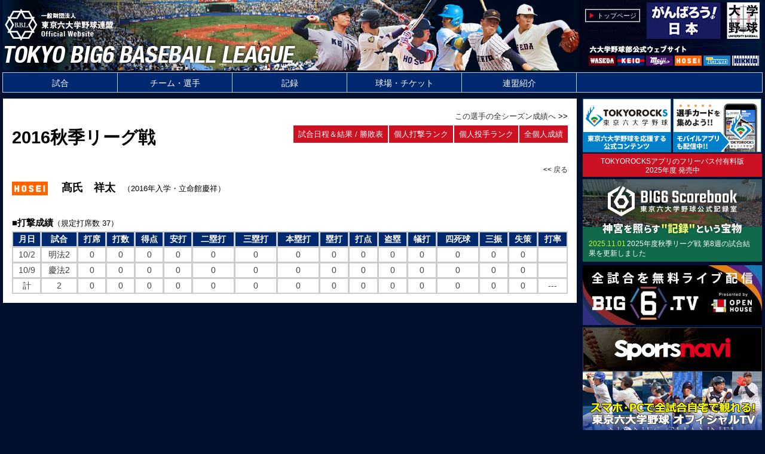

--- FILE ---
content_type: text/html; charset=Shift_JIS
request_url: https://www.big6.gr.jp/system/prog/kojinseiseki_season_individual.php?m=pc&gs=season&k=batting&s=2016a&t=H&p=AH16TS0
body_size: 30515
content:

<!DOCTYPE html>

<html lang="ja">

	<head>
		<meta charset="shift_jis">
		<meta name="viewport" content="width=device-width,initial-scale=1">
		<link rel="shortcut icon" href="../../image/favicon.ico">
		<title>一般財団法人 東京六大学野球連盟</title>
		<link href="../../css/style.css" rel="stylesheet">
		<script src="../../js/script.js"></script>

<!--ResponsiveMultiLevelMenu ここから-->
<link rel="stylesheet" type="text/css" href="../../js/ResponsiveMultiLevelMenu/css/default.css" />
<link rel="stylesheet" type="text/css" href="../../js/ResponsiveMultiLevelMenu/css/component.css" />
<script src="../../js/ResponsiveMultiLevelMenu/js/modernizr.custom.js"></script>
<script src="../../js/jquery/jquery.min.js"></script>
<script src="../../js/ResponsiveMultiLevelMenu/js/jquery.dlmenu.js"></script>

<script>
  $(function() {
	  $( '#dl-menu' ).dlmenu();
  });
</script>
<!--ResponsiveMultiLevelMenu ここまで-->

<script type="text/javascript">

	var _gaq = _gaq || [];
	_gaq.push(['_setAccount', 'UA-45795150-1']);
	_gaq.push(['_trackPageview']);

	(function() {
		var ga = document.createElement('script'); ga.type = 'text/javascript'; ga.async = true;
		ga.src = ('https:' == document.location.protocol ? 'https://' : 'http://') + 'stats.g.doubleclick.net/dc.js';
		var s = document.getElementsByTagName('script')[0]; s.parentNode.insertBefore(ga, s);
	})();

</script>

	</head>
	<body>
<!-- #BeginLibraryItem "/Library/header.lbi" -->
<header id="header_area">
	<div id="header">
		
		<div id="header_title">
			<div id="header_logo">
				<a href="../../index.html"><img src="../../image/organization_mark.png" border="0"></a>
			</div>
			<div id="header_name">
				<a href="../../index.html"><img src="../../image/organization_logo.png" ></a>
			</div>
			<div style="clear: both"></div>
		</div>

		<div id="header_nav">

			<div id="header_nav_block_area">
				<div class="header_nav_block"><a href="../../index.html" class="header_nav_block_rect" style="color:#fff;">トップページ</a></div>
				<!--<div class="header_nav_block"><a href="../../contact/index.html" class="header_nav_block_rect" style="color:#fff;">ご意見はこちら</a></div>-->
				<div style="clear: both"></div>
			</div>

			<div id="header_nav_text_area">
<a href="../../system/prog/team_official_site.php?t=W"><img src="../../image/waseda.gif" alt="" width="45" border="0"></a>
<a href="../../system/prog/team_official_site.php?t=K"><img src="../../image/keio.gif" alt="" width="45" border="0"></a>
<a href="../../system/prog/team_official_site.php?t=M"><img src="../../image/meiji.gif" alt="" width="45" border="0"></a>
<a href="../../system/prog/team_official_site.php?t=H"><img src="../../image/hosei.gif" alt="" width="45" border="0"></a>
<a href="../../system/prog/team_official_site.php?t=T"><img src="../../image/tokyo.gif" alt="" width="45" border="0"></a>
<a href="../../system/prog/team_official_site.php?t=R"><img src="../../image/rikkio.gif" alt="" width="45" border="0"></a>
			</div>

		</div>

		<div style="clear: both"></div>
		<div style="clear: both"></div>

	</div>
</div>
<!-- #EndLibraryItem --><!-- #BeginLibraryItem "/Library/menu.lbi" -->
<nav id="main_menu_area">
	<div id="main_menu">

		<div id="main_menu_pc">
			
			<ul id="dropmenu">
				<li><a href="../../game">試合</a>
					<!--<ul>
						<li><a href="../html/game/league/">リーグ戦</a></li>
						<li><a href="../html/game/rookie/">フレッシュリーグ・トーナメント（新人戦）</a></li>
						<li><a href="../html/game/shakaijin/">社会人対抗戦</a></li>
						<li><a href="../html/game/championsip/">全日本大学野球選手権</a></li>
						<li><a href="../html/game/jingu/">明治神宮野球大会</a></li>
						<li><a href="../html/game/nationalteam/">大学日本代表</a></li>
						<li><a href="../html/game/preseason/">各大学オープン戦</a></li>
						<li><a href="../html/game/other/">そのほかの大会・試合（オールスター等）</a></li>
					</ul>-->
				</li> 
				<li><a href="../../team">チーム・選手</a>
					<!--<ul>
						<li><a href="../html/system/prog/team.php">登録部員</a></li>
						<li><a href="../html/system/prog/player_search.php">選手検索</a></li>
					</ul>-->
				</li> 
				<li><a href="../../record">記録</a>
					<!--<ul>
						<li><a href="../html/system/prog/record.php?kind=record_yearrank">リーグ戦記録</a></li>
						<li><a href="../html/system/prog/record.php?kind=record_rookie">新人戦記録</a></li>
					</ul>-->
				</li> 
				<li><a href="../../jingu">球場・チケット</a>
					<!--<ul>
						<li><a href="../html/jingu/ticket/">リーグ戦入場料・座席</a></li>
						<li><a href="../html/jingu/access/">新人戦記録</a></li>
					</ul>-->
				</li>
				<li><a href="../../big6">連盟紹介</a>
					<!--<ul>
						<li><a href="../html/big6/">東京六大学野球連盟について</a></li>
						<li><a href="../html/big6/article.html">定款</a></li>
						<li><a href="../html/big6/doc/big6_code_of_conduct.pdf" target="_blank" class="text12px">役員・部員行動規範</a></li>
						<li><a href="../html/big6/doc/big6_compliance_committee_installation_management_rules.pdf" target="_blank">コンプライアンス委員会設置規程</a></li>
						<li><a href="../html/big6/doc/big6_report_consultation_process_rules.pdf" target="_blank">通報相談処理規程</a></li>
						<li><a href="../html/big6/boardmembers.html">理事・監事・評議員</a></li>
						<li><a href="../html/big6/official.html">リーグ戦役員</a></li>
						<li><a href="../html/big6/umpire.html">審判員紹介</a></li>
						<li><a href="../html/big6/office.html">事務局所在地</a></li>
						<li><a href="../html/big6/link.html">関係団体リンク</a></li>
					</ul>-->
				</li>
			</ul>

		</div>

		<div id="main_menu_sp">
			
			<div id="dl-menu" class="dl-menuwrapper">
				<button class="dl-trigger">メニューを開く</button><span class="global_nav_add_text"></span>
				<ul class="dl-menu">
					<li><a href="../../../">トップページ</a>
					<li><a href="../../game">試合</a>
						<!--<ul class="dl-submenu">
							<li><a href="../html/game/league/">リーグ戦</a></li>
							<li><a href="../html/game/rookie/">フレッシュリーグ・トーナメント（新人戦）</a></li>
							<li><a href="../html/game/shakaijin/">社会人対抗戦</a></li>
							<li><a href="../html/game/championsip/">全日本大学野球選手権</a></li>
							<li><a href="../html/game/jingu/">明治神宮野球大会</a></li>
							<li><a href="../html/game/nationalteam/">大学日本代表</a></li>
							<li><a href="../html/game/preseason/">各大学オープン戦</a></li>
							<li><a href="../html/game/other/">そのほかの大会・試合（オールスター等）</a></li>
						</ul>-->
					</li> 
					<li><a href="../../team">チーム・選手</a>
						<!--<ul class="dl-submenu">
							<li><a href="../html/system/prog/team.php">登録部員</a></li>
							<li><a href="../html/system/prog/player_search.php">選手検索</a></li>
						</ul>-->
					</li> 
					<li><a href="../../record">記録</a>
						<!--<ul class="dl-submenu">
							<li><a href="../html/system/prog/record.php?kind=record_yearrank">リーグ戦記録</a></li>
							<li><a href="../html/system/prog/record.php?kind=record_rookie">新人戦記録</a></li>
						</ul>-->
					</li> 
					<li><a href="../../jingu">球場・チケット</a>
						<!--<ul class="dl-submenu">
							<li><a href="../html/jingu/ticket/">リーグ戦入場料・座席</a></li>
							<li><a href="../html/jingu/access/">新人戦記録</a></li>
						</ul>-->
					</li>
					<li><a href="../../big6">連盟紹介</a>
						<!--<ul class="dl-submenu">
							<li><a href="../html/big6/">東京六大学野球連盟について</a></li>
							<li><a href="../html/big6/article.html">定款</a></li>
							<li><a href="../html/big6/doc/big6_code_of_conduct.pdf" target="_blank" class="text12px">役員・部員行動規範</a></li>
							<li><a href="../html/big6/doc/big6_compliance_committee_installation_management_rules.pdf" target="_blank">コンプライアンス委員会設置規程</a></li>
							<li><a href="../html/big6/doc/big6_report_consultation_process_rules.pdf" target="_blank">通報相談処理規程</a></li>
							<li><a href="../html/big6/boardmembers.html">理事・監事・評議員</a></li>
							<li><a href="../html/big6/official.html">リーグ戦役員</a></li>
							<li><a href="../html/big6/umpire.html">審判員紹介</a></li>
							<li><a href="../html/big6/office.html">事務局所在地</a></li>
							<li><a href="../html/big6/link.html">関係団体リンク</a></li>
						</ul>-->
					</li>
					<!--<li><a href="../html/contact/">ご意見はこちら</a></li>-->
				</ul>

			</div>
			
		</div>
	</div>
		
</nav>
<!-- #EndLibraryItem --><div id="main_area">

	<div id="main">

		<div id="main_left_pain">&nbsp;
		</div><!--main_left_pain-->

		<div id="main_center_pain">

			<!--シーズン選択メニュー-->
			<div style="float:right;height:30px;vertical-align:top;">
					<span class="text13px"><a href="kojinseiseki_career_individual.php?m=pc&p=AH16TS0">この選手の全シーズン成績へ</a> >></span>

			</div>

			<div style="clear:both;"></div>

			<!--シーズンタイトル-->
			<div class="content width40pc" style="float:left;margin: 0 0 15px;">
				<span class="event_title">2016秋季リーグ戦</span>
			</div>

			<!--シーズン内メニュー-->
			<div id="menu_in_season" class="content width60pc" style="float:right;">
	
				<div style="float:right;">
					<div class="season_menu_frame">
							<a href="../../../game/league/2016a/2016a_schedule.html" class="season_menu">試合日程＆結果 / 勝敗表</a>
					</div>
					<div class="season_menu_frame">
							<a href="../../../system/prog/kojinseiseki_season.php?m=pc&gs=ranking&k=batting&s=2016a" class="season_menu">個人打撃ランク</a>
					</div>
					<div class="season_menu_frame">
							<a href="../../../system/prog/kojinseiseki_season.php?m=pc&gs=ranking&k=pitching&s=2016a" class="season_menu">個人投手ランク</a>
					</div>
					<div class="season_menu_frame">
						<a href="../../../system/prog/kojinseiseki_season_index.php?m=pc&s=2016a" class="season_menu">全個人成績</a>
					</div>
				</div>
				<!--<div style="float:right;">
					<div style="padding:6px;border:1px solid #aaa;font-size:13px;">
							<a href="../../../system/prog/event_overview.php?m=pc&e=league&s=2016a">試合写真一覧</a>
					</div>
				</div>-->

			</div><!--content width60pc-->

			<div style="clear:both;height:10px;"></div>

			<div style="width:100%;text-align:right;font-size:12px;">
				&lt;&lt; <a href="javascript:history.back()">戻る</a>
			</div>



			<span class="subtitle"><image src=../../image/hosei.gif> 　髙氏　祥太<span style="font-size:0.8rem;font-weight:normal;">　（2016年入学・立命館慶祥）</span></span>
			<br><br>
			<b>■打撃成績</b><font size="2">（規定打席数 37）</font>
			<br>
<table bgcolor="#aaaaaa" border="0" cellpadding="2" cellspacing="1" width="100%" class="data_table">
<tr class="data_table_th">
<th>月日</th>
<th>試合</th>
<th>打席</th>
<th>打数</th>
<th>得点</th>
<th>安打</th>
<th>二塁打</th>
<th>三塁打</th>
<th>本塁打</th>
<th>塁打</th>
<th>打点</th>
<th>盗塁</th>
<th>犠打</th>
<th>四死球</th>
<th>三振</th>
<th>失策</th>
<th>打率</th>
</tr>
  <tr bgcolor="white" align="center" height="23">
	<td>10/2</td>
	<td nowrap><a href="game.php?m=pc&e=league&s=2016a&gd=2016-10-02&gnd=2&vs=MH2">明法2</a></td>
	<td>0</td>
	<td>0</td>
	<td>0</td>
	<td>0</td>
	<td>0</td>
	<td>0</td>
	<td>0</td>
	<td>0</td>
	<td>0</td>
	<td>0</td>
	<td>0</td>
	<td>0</td>
	<td>0</td>
	<td>0</td>
	<td></td>
  </tr>
  <tr bgcolor="white" align="center" height="23">
	<td>10/9</td>
	<td nowrap><a href="game.php?m=pc&e=league&s=2016a&gd=2016-10-09&gnd=1&vs=KH2">慶法2</a></td>
	<td>0</td>
	<td>0</td>
	<td>0</td>
	<td>0</td>
	<td>0</td>
	<td>0</td>
	<td>0</td>
	<td>0</td>
	<td>0</td>
	<td>0</td>
	<td>0</td>
	<td>0</td>
	<td>0</td>
	<td>0</td>
	<td></td>
  </tr>
  <tr bgcolor="eeeeee" align="center" height="23">
	<td height="22">計</td>
	<td>2</td>
	<td>0</td>
	<td>0</td>
	<td>0</td>
	<td>0</td>
	<td>0</td>
	<td>0</td>
	<td>0</td>
	<td>0</td>
	<td>0</td>
	<td>0</td>
	<td>0</td>
	<td>0</td>
	<td>0</td>
	<td>0</td>
	<td>---</td>
  </tr>
</table>


		</div><!--main_center_pain">-->

		<div id="main_right_pain"><!-- #BeginLibraryItem "/Library/sponsor.lbi" -->
<div id="sponsor_area">
	<div id="sponsor">
		


	<div style="width:300px;margin:0 auto 0;">

		<table width="100%" border="0" cellspacing="0" cellpadding="0">
			<tr	valign="top">
				<td align="left"><a href="http://tokyo6s.com/" target="_blank" class="ad_banner_link" id="ad_banner_link_" onclick="ga('send', 'event', 'Outbound Links', 'click', 'tokyo6s','1' , {'nonInteraction' : 1});"><img src="https://ss1.coressl.jp/aydesign.m8.coreserver.jp/big6/image/ad/banner_tokyorocks_150.png" alt="" height="90" width="148" border="0" style="margin-bottom:0px"></a></td>
				<td align="right"><a href="http://tokyo6s.com/app/" target="_blank" class="ad_banner_link" id="ad_banner_link_tokyo6s_appli" onclick="ga('send', 'event', 'Outbound Links', 'click', 'tokyo6s_appli','1' , {'nonInteraction' : 1});"><img src="https://ss1.coressl.jp/aydesign.m8.coreserver.jp/big6/image/ad/banner_appli_150.png" alt="" height="90" width="148" border="0" style="margin-bottom:0px"></a></td>
		  </tr>
			<tr	valign="top">
				<td colspan="2">
					<div style="height:2px;"></div>
					<div style="width:300px;margin-bottom: 4px; padding: 6px 0px 3px;background: #c12;font-size: 12px; color: #fff;line-height: 130%;">TOKYOROCKSアプリのフリーパス付有料版<br>2025年度 発売中</div><!--background: #0070bc-->
				</td>
		  </tr>
			
			<tr valign="top">
				<td colspan="2">
					<a href="https://big6scorebook.jp/" target="_blank" class="ad_banner_link" id="ad_banner_link_big6scorebook" onclick="ga('send', 'event', 'Outbound Links', 'click', 'big6scorebook','1' , {'nonInteraction' : 1});"><img src="https://ss1.coressl.jp/aydesign.m8.coreserver.jp/big6/image/ad/banner_big6scorebook_300_t.png" alt="" border="0" style="margin-bottom:0px"></a><br>
					<div class="banner_big6scorebook update_info_frame">
						<div class="banner_big6scorebook update_info_date">2025.11.01</div>
<div class="banner_big6scorebook update_info_title"><a href="https://big6scorebook.jp/stats/season" target="big6scorebook">2025年度秋季リーグ戦 第8週の試合結果を更新しました</a></div>
						<div style="clear:both;"></div>
					</div>
				</td>
		  	</tr>

			<tr align="left" valign="top">
				<td colspan="2">
					<div style="height:4px;"></div>
<a href="https://sportsbull.jp/category/big6tv/?utm_source=big6_federation&utm_medium=banner&utm_campaign=big6tv&utm_content=20171013" target="_blank" class="ad_banner_link" id="ad_banner_link_big6-tv" onclick="ga('send', 'event', 'Outbound Links', 'click', 'big6-tv','1' , {'nonInteraction' : 1});"><img src="https://ss1.coressl.jp/aydesign.m8.coreserver.jp/big6/image/ad/banner_big6tv_300_100.jpg" alt="" height="100" width="300"	style="border:0px solid #00286e;margin-bottom:4px"></a></td>
			</tr>
			<tr valign="top">
				<td colspan="2" style="background:#000;text-align:center;">
<!--					<a href="https://abema.tv/" target="_blank" class="ad_banner_link" id="ad_banner_link_abema-tv" onclick="ga('send', 'event', 'Outbound Links', 'click', 'abema-tv','1' , {'nonInteraction' : 1});"><img src="https://ss1.coressl.jp/aydesign.m8.coreserver.jp/big6/image/ad/banner_abematv_300_100.gif" alt="" width="300" height="74" style="border:0px solid #00286e;margin-bottom:0px" border="0"></a>
					<div style="width:300px;padding:4px 0px;margin-bottom:4px;text-align:center;display:none;">
						<a href="http://big6.gr.jp/info/abematv.html" style="color:#fff;font-size:11px;text-decoration:none;">AbemaTV の視聴方法</a>
					</div>
-->
					<div style="margin:0 0 0 0px;text-align:center;">
						<a href="https://baseball.yahoo.co.jp/baseball_univ/competitions/89/148" target="_blank" class="ad_banner_link" id="ad_banner_link_sponavi-tv" onclick="ga('send', 'event', 'Outbound Links', 'click', 'abema-tv','1' , {'nonInteraction' : 1});"><img src="https://ss1.coressl.jp/aydesign.m8.coreserver.jp/big6/image/ad/banner_sponavi_300_74.png" alt="" style="border:0px solid #00286e;margin-bottom:0px" border="0"></a>
					</div>
				
				</td>
			</tr>
			<tr align="left" valign="top">
				<td colspan="2"><a href="http://www.nones.tv/big6/" target="_blank" class="ad_banner_link" id="ad_banner_link_nones-tv" onclick="ga('send', 'event', 'Outbound Links', 'click', 'nones-tv','1' , {'nonInteraction' : 1});"><img src="https://ss1.coressl.jp/aydesign.m8.coreserver.jp/big6/image/ad/banner_big6_officialtv.jpg" alt="" height="120" width="300"	style="border:0px solid #00286e;margin-bottom:4px"></a></td>
				</tr>
			<tr	valign="middle">
				<td align="left"><a href="https://www.mizunoshop.net/disp/CSfDispListPage_003.jsp?dispNo=003002134&ecid=DSoutnpy1907big6" target="_blank" class="ad_banner_link" id="ad_banner_link_mizuno" onclick="ga('send', 'event', 'Outbound Links', 'click', 'mizuno','1' , {'nonInteraction' : 1});"><img src="https://ss1.coressl.jp/aydesign.m8.coreserver.jp/big6/image/ad/banner_mizuno_150.gif" alt="" height="90" width="148" border="0" style="margin-bottom:4px"></a></td>
				<td align="right">
					<!--<a href="https://www.47brand.co.jp/collections/" target="_blank" class="ad_banner_link" id="ad_banner_link_47" onclick="ga('send', 'event', 'Outbound Links', 'click', '47','1' , {'nonInteraction' : 1});"><img src="https://ss1.coressl.jp/aydesign.m8.coreserver.jp/big6/image/ad/banner_47_150.gif" alt="" width="148" border="0" style="margin-bottom:4px"></a>-->
			<a href="https://www.youtube.com/channel/UCMIuWkjScXeQKG46ndHYh5w" target="_blank" class="ad_banner_link" id="ad_banner_link_youtube" onclick="ga('send', 'event', 'Outbound Links', 'click', 'youtube','1' , {'nonInteraction' : 1});"><img src="https://ss1.coressl.jp/aydesign.m8.coreserver.jp/big6/image/ad/banner_youtube_150.png" alt="" height="65" width="148" border="0" style="margin-bottom:4px"></a><br>
				</td>
		  </tr>
			<tr	valign="top">
				<td align="left"><a href="https://decocho.com/imp/big6/" target="_blank" class="ad_banner_link" id="ad_banner_link_open-house" onclick="ga('send', 'event', 'Outbound Links', 'click', 'open-house','1' , {'nonInteraction' : 1});"><img src="https://ss1.coressl.jp/aydesign.m8.coreserver.jp/big6/image/ad/banner_decochoco_150.png" alt="" height="65" width="148" border="0" style="margin-bottom:4px"></a></td>
				<td align="right"><a href="http://t6-baseball.shop-pro.jp/" target="_blank" class="ad_banner_link" id="ad_banner_link_big6_goods" onclick="ga('send', 'event', 'Outbound Links', 'click', 'big6_goods','1' , {'nonInteraction' : 1});"><img src="https://ss1.coressl.jp/aydesign.m8.coreserver.jp/big6/image/ad/banner_liefrere_150.gif" alt="" height="65" width="148" border="0" style="margin-bottom:4px"></a></td>
		</tr>
	
		<tr align="center" valign="top" style="margin-top:0px">
			<td align="right"><a href="http://l-tike.com/sports/mevent/?mid=225833#_ga=1.179582628.1213920240.1488524152" target="lawson" class="ad_banner_link" id="ad_banner_link_lawson-ticket" onclick="ga('send', 'event', 'Outbound Links', 'click', 'lawson-ticket','1' , {'nonInteraction' : 1});"><img src="https://ss1.coressl.jp/aydesign.m8.coreserver.jp/big6/image/ad/banner_lawson_ticket_150.gif" alt="" height="70" width="148" border="0" style="margin-bottom:4px"></a></td>
			<td align="center"><a href="http://oh.openhouse-group.com/?banner_id=ymd_6dai02" target="_blank" class="ad_banner_link" id="ad_banner_link_open-house2" onClick="ga('send', 'event', 'Outbound Links', 'click', 'open-house','1' , {'nonInteraction' : 1});"><img src="https://ss1.coressl.jp/aydesign.m8.coreserver.jp/big6/image/ad/banner_openhouse_150.gif" alt="" height="70" width="148" border="0" style="margin-bottom:4px"></a></td>
		  </tr>
		<tr align="center" valign="top" style="margin-top:0px">
			<td align="center"><a href="https://w.pia.jp/t/tokyobig6/" target="pia" class="ad_banner_link" id="ad_banner_link_pia" onClick="ga('send', 'event', 'Outbound Links', 'click', 'pia','1' , {'nonInteraction' : 1});""><img src="https://ss1.coressl.jp/aydesign.m8.coreserver.jp/big6/image/ad/banner_pia_150.png" alt="" width="148" height="65" style="margin-bottom:4px" border="0"></a></td>
			<td align="right"><a href="http://www.tv-asahi.co.jp/sports/" target="_blank" class="ad_banner_link" id="ad_banner_link_tv-asahi" onclick="ga('send', 'event', 'Outbound Links', 'click', 'tv-asahi','1' , {'nonInteraction' : 1});"><img src="https://ss1.coressl.jp/aydesign.m8.coreserver.jp/big6/image/ad/banner_tvasahi_150.gif" alt="" height="65" width="148" border="0" style="margin-bottom:4px"></a></td>
		  </tr>
			
		<tr align="center" valign="top" style="margin-top:0px">
			
			<td align="left">
				<a href="https://eplus.jp/big6/" target="eplus" class="ad_banner_link" id="ad_banner_link_eplus" onclick="ga('send', 'event', 'Outbound Links', 'click', 'eplus','1' , {'nonInteraction' : 1});"><img src="https://ss1.coressl.jp/aydesign.m8.coreserver.jp/big6/image/ad/banner_eplus_150.gif" alt="" height="70" width="148" border="0" style="margin-bottom:4px"></a>
				<br>
				
				<a href="http://www.sky-a.co.jp/" target="_blank" class="ad_banner_link" id="ad_banner_link_sky-a" onclick="ga('send', 'event', 'Outbound Links', 'click', 'sky-a','1' , {'nonInteraction' : 1});"><img src="https://ss1.coressl.jp/aydesign.m8.coreserver.jp/big6/image/ad/banner_skya_150.gif" alt="" height="65" width="148" border="0" style="margin-bottom:4px"></a>
				<br>
				<a href="http://www.chintai.net/" target="chintai" class="ad_banner_link" id="ad_banner_link_chintai" onclick="ga('send', 'event', 'Outbound Links', 'click', 'chintai','1' , {'nonInteraction' : 1});"><img src="https://ss1.coressl.jp/aydesign.m8.coreserver.jp/big6/image/ad/banner_chintai_150.gif" alt="" height="65" width="148" border="0" style="margin-bottom:4px"></a>
				<br>
				<a href="https://www.mhi.com/jp/company/sports" target="able" class="ad_banner_link" id="ad_banner_link_mitsubishi-hi" onclick="ga('send', 'event', 'Outbound Links', 'click', 'mitsubishi-hi','1' , {'nonInteraction' : 1});"><img src="https://ss1.coressl.jp/aydesign.m8.coreserver.jp/big6/image/ad/banner_mitsubishi-hi_150.gif" alt="" height="65" width="148" border="0" style="margin-bottom:4px"></a>
				<br>
				<a href="http://www.weider-jp.com" target="able" class="ad_banner_link" id="ad_banner_link_morinaga" onclick="ga('send', 'event', 'Outbound Links', 'click', 'morinaga','1' , {'nonInteraction' : 1});"><img src="https://ss1.coressl.jp/aydesign.m8.coreserver.jp/big6/image/ad/banner_morinaga_150.gif" alt="" height="65" width="148" border="0" style="margin-bottom:4px"></a>
				
				<br>
				<a href="https://leverages.jp/recruit/" target="leverages" class="ad_banner_link" id="ad_banner_link_leverages" onclick="ga('send', 'event', 'Outbound Links', 'click', 'leverages','1' , {'nonInteraction' : 1});"><img src="https://ss1.coressl.jp/aydesign.m8.coreserver.jp/big6/image/ad/banner_leverages_150.gif" alt="" height="65" width="148" border="0" style="margin-bottom:4px"></a>
				
				<br>
				<a href="https://www.jera.co.jp/employment/" target="jera" class="ad_banner_link" id="ad_banner_link_jera" onclick="ga('send', 'event', 'Outbound Links', 'click', 'jera','1' , {'nonInteraction' : 1});"><img src="https://ss1.coressl.jp/aydesign.m8.coreserver.jp/big6/image/ad/banner_jera_150.gif" alt="" height="65" width="148" border="0" style="margin-bottom:4px"></a>
				
				<br>
				<a href="https://lp.unlim.team/cp-big6/2020/autumn/" target="able" class="ad_banner_link" id="ad_banner_link_unlim1" onclick="ga('send', 'event', 'Outbound Links', 'click', 'unlim1','1' , {'nonInteraction' : 1});"><img src="https://ss1.coressl.jp/aydesign.m8.coreserver.jp/big6/image/ad/banner_unlim1_150.gif" alt="" height="65" width="148" border="0" style="margin-bottom:4px"></a>
<!--				<br>
			<a href="https://readyfor.jp/projects/big6a" target="_blank"><img src="https://ss1.coressl.jp/aydesign.m8.coreserver.jp/big6/image/ad/banner_mask_150.gif" alt="" height="65" width="148" border="0" style="margin-bottom:4px"></a>
-->
				
				
			</td>
			
			<td align="right"><a href="http://www.bs-asahi.co.jp/" target="_blank" class="ad_banner_link" id="ad_banner_link_bs-asahi" onclick="ga('send', 'event', 'Outbound Links', 'click', 'bs-asahi','1' , {'nonInteraction' : 1});"><img src="https://ss1.coressl.jp/aydesign.m8.coreserver.jp/big6/image/ad/banner_bsasahi_150.gif" alt="" height="70" width="148" border="0" style="margin-bottom:4px"></a><br>
			<a href="http://www.able.co.jp/" target="able" class="ad_banner_link"><img src="https://ss1.coressl.jp/aydesign.m8.coreserver.jp/big6/image/ad/banner_able_150.gif" alt="" height="65" width="148" border="0" style="margin-bottom:4px"></a>
				<br>
			<a href="http://athletecareer.jp/" target="_blank" class="ad_banner_link" id="ad_banner_link_athlete-career" onclick="ga('send', 'event', 'Outbound Links', 'click', 'athlete-career','1' , {'nonInteraction' : 1});"><img src="https://ss1.coressl.jp/aydesign.m8.coreserver.jp/big6/image/ad/banner_athletecareer_150.jpg" alt="" height="65" width="148" border="0" style="margin-bottom:4px"></a>
				<br>
			<!--<a href="http://jp.abeam.com/" target="_blank"><img src="https://ss1.coressl.jp/aydesign.m8.coreserver.jp/big6/image/ad/banner_abeam_150.gif" alt="" height="65" width="148" border="0" style="margin-bottom:4px"></a>
			<br>-->
			<!--<a href="https://www.tess-eng.co.jp" target="_blank" class="ad_banner_link" id="ad_banner_link_tess-engineering" onclick="ga('send', 'event', 'Outbound Links', 'click', 'tess-engineering,'1' , {'nonInteraction' : 1});"><img src="https://ss1.coressl.jp/aydesign.m8.coreserver.jp/big6/image/ad/banner_tess_150.gif" alt="" height="65" width="148" border="0" style="margin-bottom:4px"></a>
<br>-->
<!--
<a href="https://sports.xflag.com" target="able" class="ad_banner_link" id="ad_banner_link_xflag" onclick="ga('send', 'event', 'Outbound Links', 'click', 'xflag','1' , {'nonInteraction' : 1});"><img src="https://ss1.coressl.jp/aydesign.m8.coreserver.jp/big6/image/ad/banner_xflag_150.gif" alt="" height="65" width="148" border="0" style="margin-bottom:4px"></a> <br>
-->
<a href="https://www.sato-seiyaku.co.jp" target="able" class="ad_banner_link" id="ad_banner_link_xflag" onclick="ga('send', 'event', 'Outbound Links', 'click', 'xflag','1' , {'nonInteraction' : 1});"><img src="https://ss1.coressl.jp/aydesign.m8.coreserver.jp/big6/image/ad/banner_sato-seiyaku_150.gif" alt="" height="65" width="148" border="0" style="margin-bottom:4px"></a> <br>

<!--<img src="https://ss1.coressl.jp/aydesign.m8.coreserver.jp/big6/image/ad/black.gif" alt="" height="65" width="148" border="0" style="margin-bottom:4px"><br>-->
<a href="https://agekke-sp.co.jp" target="agekke-sp" class="ad_banner_link" id="ad_banner_link_xflag" onclick="ga('send', 'event', 'Outbound Links', 'click', 'xflag','1' , {'nonInteraction' : 1});"><img src="https://ss1.coressl.jp/aydesign.m8.coreserver.jp/big6/image/ad/banner_agekke_150.gif" alt="" height="65" width="148" border="0" style="margin-bottom:4px"></a><br>

<a href="https://www.konoike.co.jp/unbeknown/" target="konoike" class="ad_banner_link" id="ad_banner_link_konoike" onclick="ga('send', 'event', 'Outbound Links', 'click', 'konoike','1' , {'nonInteraction' : 1});"><img src="https://ss1.coressl.jp/aydesign.m8.coreserver.jp/big6/image/ad/banner_konoike_150.png" alt="" height="65" width="148" border="0" style="margin-bottom:4px"></a><br>

<a href="https://www.takanofoods.co.jp/" target="takanofoods" class="ad_banner_link" id="ad_banner_link_takanofoods" onclick="ga('send', 'event', 'Outbound Links', 'click', 'takanofoods','1' , {'nonInteraction' : 1});"><img src="https://ss1.coressl.jp/aydesign.m8.coreserver.jp/big6/image/ad/banner_takanofoods_150.gif" alt="" height="65" width="148" border="0" style="margin-bottom:4px"></a><br>

<a href="https://www.qoo10.jp" target="qoo10" class="ad_banner_link" id="ad_banner_link_qoo10" onclick="ga('send', 'event', 'Outbound Links', 'click', 'qoo10','1' , {'nonInteraction' : 1});"><img src="https://ss1.coressl.jp/aydesign.m8.coreserver.jp/big6/image/ad/banner_qoo10.jpg" alt="" height="65" width="148" border="0" style="margin-bottom:4px"></a><br>


				
<!--
				<a href="https://t.pia.jp/pia/events/jingustadium-mg" target="_blank" class="ad_banner_link" id="ad_banner_link_jingu-stadium_goods" onclick="ga('send', 'event', 'Outbound Links', 'click', 'jingu-stadium_goods','1' , {'nonInteraction' : 1});"><img src="https://ss1.coressl.jp/aydesign.m8.coreserver.jp/big6/image/ad/banner_jingustadium-mg_150.png" alt="" height="65" width="148" border="0" style="margin-bottom:4px"></a>
-->				
				
			</td>
			</tr>

			<tr align="left" valign="top">
				<td colspan="2">
<!--
					<div style="height:7px;"><hr size="1" width="300" noshade color="#ffffff"></div>
-->
<!--<a href="https://www.nhk.or.jp/archives/jidai/special/rokudaigaku/?cid=akhk-banner-rokudai" target="_blank" class="ad_banner_link" id="ad_banner_link_nhk-archives" onclick="ga('send', 'event', 'Outbound Links', 'click', 'nhk-archives','1' , {'nonInteraction' : 1});"><img src="https://ss1.coressl.jp/aydesign.m8.coreserver.jp/big6/image/ad/banner_nhk_archives_150.png" alt="" width="300"	style="border:0px solid #00286e;margin-bottom:4px"></a>-->

<!--
<a href="https://www.nhk.or.jp/archives/jidai/special/rokudaigaku/?cid=akhk-banner-rokudai" target="_blank" class="ad_banner_link" id="ad_banner_link_nhk-archives" onclick="ga('send', 'event', 'Outbound Links', 'click', 'nhk-archives','1' , {'nonInteraction' : 1});"><img src="http://big6.gr.jp/image/ad/banner_nhk_archives_150.png" alt="" width="300"	style="border:0px solid #00286e;margin-bottom:4px"></a>
-->

				</td>
			</tr>

		</table>

	</div>


		
		<div style="clear:both;margin: 0px;height:0px"></div>

	</div>
</div>
<!-- #EndLibraryItem --></div><!--main_right_pain">-->

		<div style="clear: both"></div>

	</div><!--main">-->

</div><!--main_area">--><!-- #BeginLibraryItem "/Library/footer.lbi" -->
<footer id="footer_area">
	<div id="footer">
		
		<div id="footer_link_area">
			<div id="footer_link">

			</div><!--footer_link-->
		</div><!--footer_link_area-->

		<div id="footer_menu_area">
			<div id="footer_menu">

			</div><!--footer_menu-->
		</div><!--footer_menu_area-->

		<div id="footer_bottom_area">
			<div id="footer_bottom">

					<div id="footer_bottom_right">
						<a href="../../contact">ご意見、ご要望はこちらへ</a>
					</div>

					<div id="footer_bottom_left">
						&copy; Tokyo Big6 Baseball League All Rights Reserved.
					</div>

					<div style="clear:left;margin: 0px;height:0px"></div>

			</div>
		</div>
		
	</div>
</footer>
<!-- #EndLibraryItem -->

<script>

</script>

	</body>

</html>

--- FILE ---
content_type: text/css
request_url: https://www.big6.gr.jp/css/pc/menu.css
body_size: 1470
content:
@charset "UTF-8";

#dropmenu{
	list-style-type: none;
	width: 960px;
	height: 32px;
	margin: 0px;
	padding: 0px;
	background:#00286e;
	border-bottom: 0px solid #e60000;
	border-radius: 0px 0px 0 0;
	position:relative;
	z-index:2;
}
#dropmenu li{
	position: relative;
	width: 192px;
	float: left;
	margin: 0px;
	padding: 0;
	text-align: center;
}
#dropmenu li a{
	display: block;
	margin: 0;
	padding: 10px 0 8px;
	color: #ffffff;
	font-size: 14px;
	font-weight: normal;
	line-height: 1;
	text-decoration: none;
	border-bottom: 0px solid #000;
	border-right: 1px solid #bcd;
}
#dropmenu li ul{
	list-style: none;
	position: absolute;
	top: 100%;
	left: 0;
	margin: 0;
	padding: 0;
	border-radius: 0 0 0px 0px;
}
#dropmenu li:last-child ul{
	left: -100%;
	width: 100%
}
#dropmenu li ul li{
	overflow: hidden;
	width: 180%;
	height: 0;
	color: #fff;
	-moz-transition: .2s;
	-webkit-transition: .2s;
	-o-transition: .2s;
	-ms-transition: .2s;
	transition: .2s;
}
#dropmenu li ul li a{
	padding: 9px 9px 11px;
	background-color: #c12;
	text-align: left;
	font-size: 14px;
	font-weight: normal;
	line-height: 1;
}
#dropmenu li:hover > a{
	background-color: #c12;
	color: #fff;
	border-bottom: 1x solid #ccc;
}
#dropmenu > li:hover > a{
	border-radius: 0px 0px 0 0;
}
#dropmenu li:hover ul li{
	overflow: visible;
	height: 28px;
	border-top: 1px solid #bbb;
	border-bottom: 1px solid #bbb;
}
#dropmenu li:hover ul li:first-child{
	border-top: 0;
}
#dropmenu li:hover ul li:last-child{
	border-bottom: 0;
}
#dropmenu li:hover ul li:last-child a{
	border-radius: 0 0 3px 3px;
}